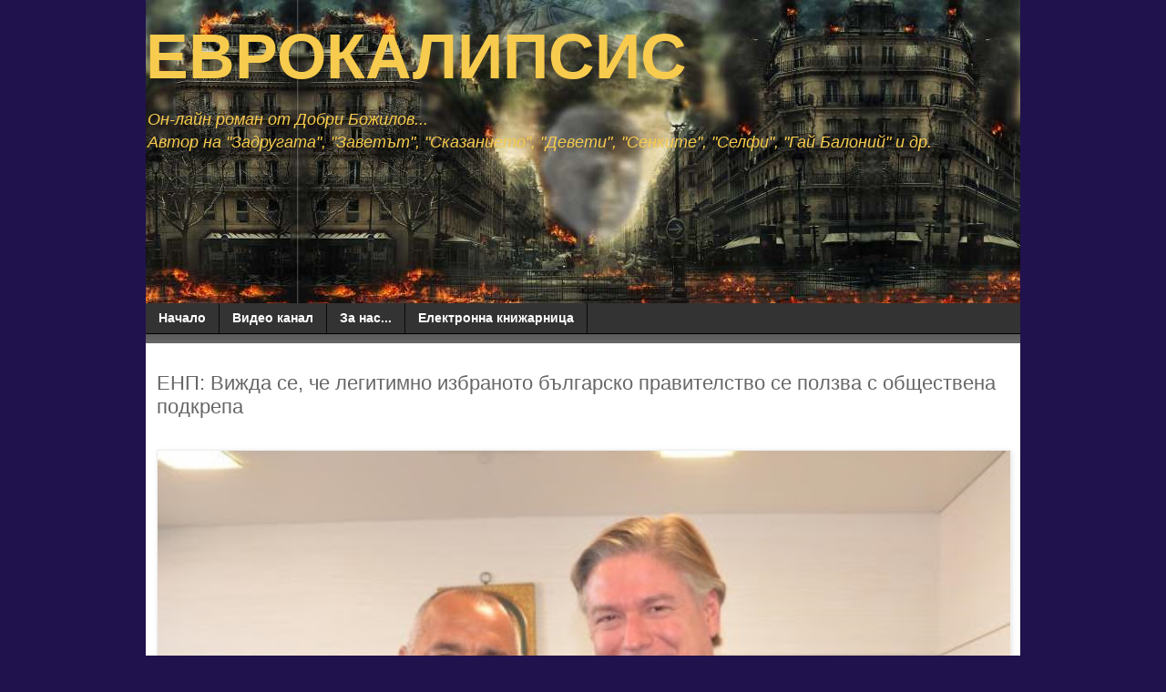

--- FILE ---
content_type: text/html; charset=utf-8
request_url: https://www.google.com/recaptcha/api2/aframe
body_size: 266
content:
<!DOCTYPE HTML><html><head><meta http-equiv="content-type" content="text/html; charset=UTF-8"></head><body><script nonce="Eip886thDBIbGuEzFoznIQ">/** Anti-fraud and anti-abuse applications only. See google.com/recaptcha */ try{var clients={'sodar':'https://pagead2.googlesyndication.com/pagead/sodar?'};window.addEventListener("message",function(a){try{if(a.source===window.parent){var b=JSON.parse(a.data);var c=clients[b['id']];if(c){var d=document.createElement('img');d.src=c+b['params']+'&rc='+(localStorage.getItem("rc::a")?sessionStorage.getItem("rc::b"):"");window.document.body.appendChild(d);sessionStorage.setItem("rc::e",parseInt(sessionStorage.getItem("rc::e")||0)+1);localStorage.setItem("rc::h",'1768377797088');}}}catch(b){}});window.parent.postMessage("_grecaptcha_ready", "*");}catch(b){}</script></body></html>

--- FILE ---
content_type: text/javascript; charset=utf-8
request_url: http://n.ads1-adnow.com/a?Id=802081&uid=ssp-043dfb75-43d9-1eac-7cca-7cca-a8f756a1a4&sync=0&hours=8&ajax=0&domain=n.ads1-adnow.com&unq=1&show_num=1&click_num=0&cookies=1&_c=e30%3D&RNum=2371&docurl_=aHV2cz40NX5_woA4csKBcXN7fnbCicKGQnjChcKER0tKTUxMT09PwoPCjsKSwotSwpbClsKbwp3CiWBlW8KWwqPCncKd&client_info=eyJ3aW4iOnsidyI6MTI4MCwiaCI6NzIwfSwic2NyZWVuIjp7IndpZHRoIjoxMjgwLCJoZWlnaHQiOjcyMCwiY29sb3JEZXB0aCI6MjQsInBpeGVsRGVwdGgiOjI0fSwibmF2aWdhdG9yIjp7Imxhbmd1YWdlIjoiZW4tVVNAcG9zaXgiLCJicm93c2VyTGFuZ3VhZ2UiOiIiLCJzeXN0ZW1MYW5ndWFnZSI6IiIsInVzZXJMYW5ndWFnZSI6IiIsInBsYXRmb3JtIjoiTGludXggeDg2XzY0IiwidmVuZG9yIjoiR29vZ2xlIEluYy4iLCJ0aW1lWm9uZSI6MCwiZGF0ZSI6IjIwMjYtMDEtMTRUMDg6MDM6MTYuMTgyWiIsImhvdXIiOjgsIndpZHRoIjoxMjgwLCJoZWlnaHQiOjcyMCwicGx1Z2lucyI6W10sImZsYXNoVmVyc2lvbiI6ZmFsc2UsImNvbm5lY3Rpb25UeXBlIjoidW5kZWYifX0%3D&doc_inf=eyJ0aXRsZSI6IiVEMCU5NSVEMCU5MiVEMCVBMCVEMCU5RSVEMCU5QSVEMCU5MCVEMCU5QiVEMCU5OCVEMCU5RiVEMCVBMSVEMCU5OCVEMCVBMSUzQSUyMCVEMCU5NSVEMCU5RCVEMCU5RiUzQSUyMCVEMCU5MiVEMCVCOCVEMCVCNiVEMCVCNCVEMCVCMCUyMCVEMSU4MSVEMCVCNSUyQyUyMCVEMSU4NyVEMCVCNSUyMCVEMCVCQiVEMCVCNSVEMCVCMyVEMCVCOCVEMSU4MiVEMCVCOCVEMCVCQyVEMCVCRCVEMCVCRSUyMCVEMCVCOCVEMCVCNyVEMCVCMSVEMSU4MCVEMCVCMCVEMCVCRCVEMCVCRSVEMSU4MiVEMCVCRSUyMCVEMCVCMSVEMSU4QSVEMCVCQiVEMCVCMyVEMCVCMCVEMSU4MCVEMSU4MSVEMCVCQSVEMCVCRSUyMCVEMCVCRiVEMSU4MCVEMCVCMCVEMCVCMiVEMCVCOCVEMSU4MiVEMCVCNSVEMCVCQiVEMSU4MSVEMSU4MiVEMCVCMiVEMCVCRSUyMCVEMSU4MSVEMCVCNSUyMCVEMCVCRiVEMCVCRSVEMCVCQiVEMCVCNyVEMCVCMiVEMCVCMCUyMCVEMSU4MSUyMCVEMCVCRSVEMCVCMSVEMSU4OSVEMCVCNSVEMSU4MSVEMSU4MiVEMCVCMiVEMCVCNSVEMCVCRCVEMCVCMCUyMCVEMCVCRiVEMCVCRSVEMCVCNCVEMCVCQSVEMSU4MCVEMCVCNSVEMCVCRiVEMCVCMCIsImRlc2NyaXB0aW9uIjoiIiwiY2hhclNldCI6IlVURi04In0%3D&set=e30%3D&ver=8&bln=1&bver=6.0.0&loc=http%3A%2F%2Fwww.gudelnews.com%2F2020%2F10%2Fblog-post_59.html
body_size: 165
content:
(document.getElementById("SC_TBlock_802081")||{}).innerHTML = '';/* Err: Error: CodeInfo for 802081 not found or/and Site is not Active! */

--- FILE ---
content_type: text/javascript; charset=utf-8
request_url: http://n.ads5-adnow.com/a?Id=802080&uid=ssp-043dfb75-43d9-1eac-7cca-7cca-a8f756a1a4&sync=0&hours=8&ajax=0&domain=n.ads5-adnow.com&unq=1&show_num=1&click_num=0&cookies=1&_c=e30%3D&RNum=8130&docurl_=aHV2cz40NX5_woA4csKBcXN7fnbCicKGQnjChcKER0tKTUxMT09PwoPCjsKSwotSwpbClsKbwp3CiWBlW8KWwqPCncKd&client_info=eyJ3aW4iOnsidyI6MTI4MCwiaCI6NzIwfSwic2NyZWVuIjp7IndpZHRoIjoxMjgwLCJoZWlnaHQiOjcyMCwiY29sb3JEZXB0aCI6MjQsInBpeGVsRGVwdGgiOjI0fSwibmF2aWdhdG9yIjp7Imxhbmd1YWdlIjoiZW4tVVNAcG9zaXgiLCJicm93c2VyTGFuZ3VhZ2UiOiIiLCJzeXN0ZW1MYW5ndWFnZSI6IiIsInVzZXJMYW5ndWFnZSI6IiIsInBsYXRmb3JtIjoiTGludXggeDg2XzY0IiwidmVuZG9yIjoiR29vZ2xlIEluYy4iLCJ0aW1lWm9uZSI6MCwiZGF0ZSI6IjIwMjYtMDEtMTRUMDg6MDM6MTYuMTgzWiIsImhvdXIiOjgsIndpZHRoIjoxMjgwLCJoZWlnaHQiOjcyMCwicGx1Z2lucyI6W10sImZsYXNoVmVyc2lvbiI6ZmFsc2UsImNvbm5lY3Rpb25UeXBlIjoidW5kZWYifX0%3D&doc_inf=eyJ0aXRsZSI6IiVEMCU5NSVEMCU5MiVEMCVBMCVEMCU5RSVEMCU5QSVEMCU5MCVEMCU5QiVEMCU5OCVEMCU5RiVEMCVBMSVEMCU5OCVEMCVBMSUzQSUyMCVEMCU5NSVEMCU5RCVEMCU5RiUzQSUyMCVEMCU5MiVEMCVCOCVEMCVCNiVEMCVCNCVEMCVCMCUyMCVEMSU4MSVEMCVCNSUyQyUyMCVEMSU4NyVEMCVCNSUyMCVEMCVCQiVEMCVCNSVEMCVCMyVEMCVCOCVEMSU4MiVEMCVCOCVEMCVCQyVEMCVCRCVEMCVCRSUyMCVEMCVCOCVEMCVCNyVEMCVCMSVEMSU4MCVEMCVCMCVEMCVCRCVEMCVCRSVEMSU4MiVEMCVCRSUyMCVEMCVCMSVEMSU4QSVEMCVCQiVEMCVCMyVEMCVCMCVEMSU4MCVEMSU4MSVEMCVCQSVEMCVCRSUyMCVEMCVCRiVEMSU4MCVEMCVCMCVEMCVCMiVEMCVCOCVEMSU4MiVEMCVCNSVEMCVCQiVEMSU4MSVEMSU4MiVEMCVCMiVEMCVCRSUyMCVEMSU4MSVEMCVCNSUyMCVEMCVCRiVEMCVCRSVEMCVCQiVEMCVCNyVEMCVCMiVEMCVCMCUyMCVEMSU4MSUyMCVEMCVCRSVEMCVCMSVEMSU4OSVEMCVCNSVEMSU4MSVEMSU4MiVEMCVCMiVEMCVCNSVEMCVCRCVEMCVCMCUyMCVEMCVCRiVEMCVCRSVEMCVCNCVEMCVCQSVEMSU4MCVEMCVCNSVEMCVCRiVEMCVCMCIsImRlc2NyaXB0aW9uIjoiIiwiY2hhclNldCI6IlVURi04In0%3D&set=e30%3D&ver=8&bln=2&bver=6.0.0&loc=http%3A%2F%2Fwww.gudelnews.com%2F2020%2F10%2Fblog-post_59.html
body_size: 165
content:
(document.getElementById("SC_TBlock_802080")||{}).innerHTML = '';/* Err: Error: CodeInfo for 802080 not found or/and Site is not Active! */

--- FILE ---
content_type: text/javascript; charset=utf-8
request_url: http://n.ads5-adnow.com/a?Id=802082&uid=ssp-043dfb75-43d9-1eac-7cca-7cca-a8f756a1a4&sync=0&hours=8&ajax=0&domain=n.ads5-adnow.com&unq=1&show_num=1&click_num=0&cookies=1&_c=e30%3D&RNum=4607&docurl_=aHV2cz40NX5_woA4csKBcXN7fnbCicKGQnjChcKER0tKTUxMT09PwoPCjsKSwotSwpbClsKbwp3CiWBlW8KWwqPCncKd&client_info=eyJ3aW4iOnsidyI6MTI4MCwiaCI6NzIwfSwic2NyZWVuIjp7IndpZHRoIjoxMjgwLCJoZWlnaHQiOjcyMCwiY29sb3JEZXB0aCI6MjQsInBpeGVsRGVwdGgiOjI0fSwibmF2aWdhdG9yIjp7Imxhbmd1YWdlIjoiZW4tVVNAcG9zaXgiLCJicm93c2VyTGFuZ3VhZ2UiOiIiLCJzeXN0ZW1MYW5ndWFnZSI6IiIsInVzZXJMYW5ndWFnZSI6IiIsInBsYXRmb3JtIjoiTGludXggeDg2XzY0IiwidmVuZG9yIjoiR29vZ2xlIEluYy4iLCJ0aW1lWm9uZSI6MCwiZGF0ZSI6IjIwMjYtMDEtMTRUMDg6MDM6MTYuMTQ2WiIsImhvdXIiOjgsIndpZHRoIjoxMjgwLCJoZWlnaHQiOjcyMCwicGx1Z2lucyI6W10sImZsYXNoVmVyc2lvbiI6ZmFsc2UsImNvbm5lY3Rpb25UeXBlIjoidW5kZWYifX0%3D&doc_inf=eyJ0aXRsZSI6IiVEMCU5NSVEMCU5MiVEMCVBMCVEMCU5RSVEMCU5QSVEMCU5MCVEMCU5QiVEMCU5OCVEMCU5RiVEMCVBMSVEMCU5OCVEMCVBMSUzQSUyMCVEMCU5NSVEMCU5RCVEMCU5RiUzQSUyMCVEMCU5MiVEMCVCOCVEMCVCNiVEMCVCNCVEMCVCMCUyMCVEMSU4MSVEMCVCNSUyQyUyMCVEMSU4NyVEMCVCNSUyMCVEMCVCQiVEMCVCNSVEMCVCMyVEMCVCOCVEMSU4MiVEMCVCOCVEMCVCQyVEMCVCRCVEMCVCRSUyMCVEMCVCOCVEMCVCNyVEMCVCMSVEMSU4MCVEMCVCMCVEMCVCRCVEMCVCRSVEMSU4MiVEMCVCRSUyMCVEMCVCMSVEMSU4QSVEMCVCQiVEMCVCMyVEMCVCMCVEMSU4MCVEMSU4MSVEMCVCQSVEMCVCRSUyMCVEMCVCRiVEMSU4MCVEMCVCMCVEMCVCMiVEMCVCOCVEMSU4MiVEMCVCNSVEMCVCQiVEMSU4MSVEMSU4MiVEMCVCMiVEMCVCRSUyMCVEMSU4MSVEMCVCNSUyMCVEMCVCRiVEMCVCRSVEMCVCQiVEMCVCNyVEMCVCMiVEMCVCMCUyMCVEMSU4MSUyMCVEMCVCRSVEMCVCMSVEMSU4OSVEMCVCNSVEMSU4MSVEMSU4MiVEMCVCMiVEMCVCNSVEMCVCRCVEMCVCMCUyMCVEMCVCRiVEMCVCRSVEMCVCNCVEMCVCQSVEMSU4MCVEMCVCNSVEMCVCRiVEMCVCMCIsImRlc2NyaXB0aW9uIjoiIiwiY2hhclNldCI6IlVURi04In0%3D&set=e30%3D&ver=8&bln=0&bver=6.0.0&loc=http%3A%2F%2Fwww.gudelnews.com%2F2020%2F10%2Fblog-post_59.html
body_size: 165
content:
(document.getElementById("SC_TBlock_802082")||{}).innerHTML = '';/* Err: Error: CodeInfo for 802082 not found or/and Site is not Active! */